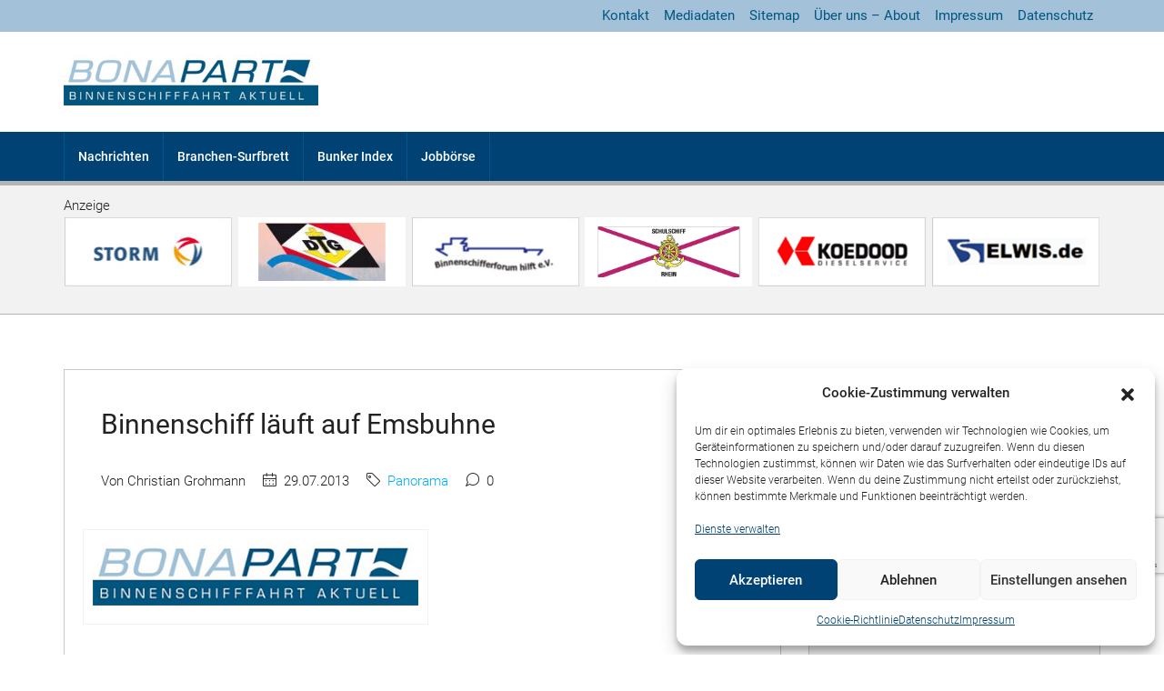

--- FILE ---
content_type: text/html; charset=utf-8
request_url: https://www.google.com/recaptcha/api2/anchor?ar=1&k=6LfS5oIkAAAAAFhZ8rDXPBgNtX2EtMSVEFcpFNZ4&co=aHR0cHM6Ly93d3cuYm9uYXBhcnQuZGU6NDQz&hl=en&v=PoyoqOPhxBO7pBk68S4YbpHZ&size=invisible&anchor-ms=20000&execute-ms=30000&cb=4f2vctqhe4sp
body_size: 48663
content:
<!DOCTYPE HTML><html dir="ltr" lang="en"><head><meta http-equiv="Content-Type" content="text/html; charset=UTF-8">
<meta http-equiv="X-UA-Compatible" content="IE=edge">
<title>reCAPTCHA</title>
<style type="text/css">
/* cyrillic-ext */
@font-face {
  font-family: 'Roboto';
  font-style: normal;
  font-weight: 400;
  font-stretch: 100%;
  src: url(//fonts.gstatic.com/s/roboto/v48/KFO7CnqEu92Fr1ME7kSn66aGLdTylUAMa3GUBHMdazTgWw.woff2) format('woff2');
  unicode-range: U+0460-052F, U+1C80-1C8A, U+20B4, U+2DE0-2DFF, U+A640-A69F, U+FE2E-FE2F;
}
/* cyrillic */
@font-face {
  font-family: 'Roboto';
  font-style: normal;
  font-weight: 400;
  font-stretch: 100%;
  src: url(//fonts.gstatic.com/s/roboto/v48/KFO7CnqEu92Fr1ME7kSn66aGLdTylUAMa3iUBHMdazTgWw.woff2) format('woff2');
  unicode-range: U+0301, U+0400-045F, U+0490-0491, U+04B0-04B1, U+2116;
}
/* greek-ext */
@font-face {
  font-family: 'Roboto';
  font-style: normal;
  font-weight: 400;
  font-stretch: 100%;
  src: url(//fonts.gstatic.com/s/roboto/v48/KFO7CnqEu92Fr1ME7kSn66aGLdTylUAMa3CUBHMdazTgWw.woff2) format('woff2');
  unicode-range: U+1F00-1FFF;
}
/* greek */
@font-face {
  font-family: 'Roboto';
  font-style: normal;
  font-weight: 400;
  font-stretch: 100%;
  src: url(//fonts.gstatic.com/s/roboto/v48/KFO7CnqEu92Fr1ME7kSn66aGLdTylUAMa3-UBHMdazTgWw.woff2) format('woff2');
  unicode-range: U+0370-0377, U+037A-037F, U+0384-038A, U+038C, U+038E-03A1, U+03A3-03FF;
}
/* math */
@font-face {
  font-family: 'Roboto';
  font-style: normal;
  font-weight: 400;
  font-stretch: 100%;
  src: url(//fonts.gstatic.com/s/roboto/v48/KFO7CnqEu92Fr1ME7kSn66aGLdTylUAMawCUBHMdazTgWw.woff2) format('woff2');
  unicode-range: U+0302-0303, U+0305, U+0307-0308, U+0310, U+0312, U+0315, U+031A, U+0326-0327, U+032C, U+032F-0330, U+0332-0333, U+0338, U+033A, U+0346, U+034D, U+0391-03A1, U+03A3-03A9, U+03B1-03C9, U+03D1, U+03D5-03D6, U+03F0-03F1, U+03F4-03F5, U+2016-2017, U+2034-2038, U+203C, U+2040, U+2043, U+2047, U+2050, U+2057, U+205F, U+2070-2071, U+2074-208E, U+2090-209C, U+20D0-20DC, U+20E1, U+20E5-20EF, U+2100-2112, U+2114-2115, U+2117-2121, U+2123-214F, U+2190, U+2192, U+2194-21AE, U+21B0-21E5, U+21F1-21F2, U+21F4-2211, U+2213-2214, U+2216-22FF, U+2308-230B, U+2310, U+2319, U+231C-2321, U+2336-237A, U+237C, U+2395, U+239B-23B7, U+23D0, U+23DC-23E1, U+2474-2475, U+25AF, U+25B3, U+25B7, U+25BD, U+25C1, U+25CA, U+25CC, U+25FB, U+266D-266F, U+27C0-27FF, U+2900-2AFF, U+2B0E-2B11, U+2B30-2B4C, U+2BFE, U+3030, U+FF5B, U+FF5D, U+1D400-1D7FF, U+1EE00-1EEFF;
}
/* symbols */
@font-face {
  font-family: 'Roboto';
  font-style: normal;
  font-weight: 400;
  font-stretch: 100%;
  src: url(//fonts.gstatic.com/s/roboto/v48/KFO7CnqEu92Fr1ME7kSn66aGLdTylUAMaxKUBHMdazTgWw.woff2) format('woff2');
  unicode-range: U+0001-000C, U+000E-001F, U+007F-009F, U+20DD-20E0, U+20E2-20E4, U+2150-218F, U+2190, U+2192, U+2194-2199, U+21AF, U+21E6-21F0, U+21F3, U+2218-2219, U+2299, U+22C4-22C6, U+2300-243F, U+2440-244A, U+2460-24FF, U+25A0-27BF, U+2800-28FF, U+2921-2922, U+2981, U+29BF, U+29EB, U+2B00-2BFF, U+4DC0-4DFF, U+FFF9-FFFB, U+10140-1018E, U+10190-1019C, U+101A0, U+101D0-101FD, U+102E0-102FB, U+10E60-10E7E, U+1D2C0-1D2D3, U+1D2E0-1D37F, U+1F000-1F0FF, U+1F100-1F1AD, U+1F1E6-1F1FF, U+1F30D-1F30F, U+1F315, U+1F31C, U+1F31E, U+1F320-1F32C, U+1F336, U+1F378, U+1F37D, U+1F382, U+1F393-1F39F, U+1F3A7-1F3A8, U+1F3AC-1F3AF, U+1F3C2, U+1F3C4-1F3C6, U+1F3CA-1F3CE, U+1F3D4-1F3E0, U+1F3ED, U+1F3F1-1F3F3, U+1F3F5-1F3F7, U+1F408, U+1F415, U+1F41F, U+1F426, U+1F43F, U+1F441-1F442, U+1F444, U+1F446-1F449, U+1F44C-1F44E, U+1F453, U+1F46A, U+1F47D, U+1F4A3, U+1F4B0, U+1F4B3, U+1F4B9, U+1F4BB, U+1F4BF, U+1F4C8-1F4CB, U+1F4D6, U+1F4DA, U+1F4DF, U+1F4E3-1F4E6, U+1F4EA-1F4ED, U+1F4F7, U+1F4F9-1F4FB, U+1F4FD-1F4FE, U+1F503, U+1F507-1F50B, U+1F50D, U+1F512-1F513, U+1F53E-1F54A, U+1F54F-1F5FA, U+1F610, U+1F650-1F67F, U+1F687, U+1F68D, U+1F691, U+1F694, U+1F698, U+1F6AD, U+1F6B2, U+1F6B9-1F6BA, U+1F6BC, U+1F6C6-1F6CF, U+1F6D3-1F6D7, U+1F6E0-1F6EA, U+1F6F0-1F6F3, U+1F6F7-1F6FC, U+1F700-1F7FF, U+1F800-1F80B, U+1F810-1F847, U+1F850-1F859, U+1F860-1F887, U+1F890-1F8AD, U+1F8B0-1F8BB, U+1F8C0-1F8C1, U+1F900-1F90B, U+1F93B, U+1F946, U+1F984, U+1F996, U+1F9E9, U+1FA00-1FA6F, U+1FA70-1FA7C, U+1FA80-1FA89, U+1FA8F-1FAC6, U+1FACE-1FADC, U+1FADF-1FAE9, U+1FAF0-1FAF8, U+1FB00-1FBFF;
}
/* vietnamese */
@font-face {
  font-family: 'Roboto';
  font-style: normal;
  font-weight: 400;
  font-stretch: 100%;
  src: url(//fonts.gstatic.com/s/roboto/v48/KFO7CnqEu92Fr1ME7kSn66aGLdTylUAMa3OUBHMdazTgWw.woff2) format('woff2');
  unicode-range: U+0102-0103, U+0110-0111, U+0128-0129, U+0168-0169, U+01A0-01A1, U+01AF-01B0, U+0300-0301, U+0303-0304, U+0308-0309, U+0323, U+0329, U+1EA0-1EF9, U+20AB;
}
/* latin-ext */
@font-face {
  font-family: 'Roboto';
  font-style: normal;
  font-weight: 400;
  font-stretch: 100%;
  src: url(//fonts.gstatic.com/s/roboto/v48/KFO7CnqEu92Fr1ME7kSn66aGLdTylUAMa3KUBHMdazTgWw.woff2) format('woff2');
  unicode-range: U+0100-02BA, U+02BD-02C5, U+02C7-02CC, U+02CE-02D7, U+02DD-02FF, U+0304, U+0308, U+0329, U+1D00-1DBF, U+1E00-1E9F, U+1EF2-1EFF, U+2020, U+20A0-20AB, U+20AD-20C0, U+2113, U+2C60-2C7F, U+A720-A7FF;
}
/* latin */
@font-face {
  font-family: 'Roboto';
  font-style: normal;
  font-weight: 400;
  font-stretch: 100%;
  src: url(//fonts.gstatic.com/s/roboto/v48/KFO7CnqEu92Fr1ME7kSn66aGLdTylUAMa3yUBHMdazQ.woff2) format('woff2');
  unicode-range: U+0000-00FF, U+0131, U+0152-0153, U+02BB-02BC, U+02C6, U+02DA, U+02DC, U+0304, U+0308, U+0329, U+2000-206F, U+20AC, U+2122, U+2191, U+2193, U+2212, U+2215, U+FEFF, U+FFFD;
}
/* cyrillic-ext */
@font-face {
  font-family: 'Roboto';
  font-style: normal;
  font-weight: 500;
  font-stretch: 100%;
  src: url(//fonts.gstatic.com/s/roboto/v48/KFO7CnqEu92Fr1ME7kSn66aGLdTylUAMa3GUBHMdazTgWw.woff2) format('woff2');
  unicode-range: U+0460-052F, U+1C80-1C8A, U+20B4, U+2DE0-2DFF, U+A640-A69F, U+FE2E-FE2F;
}
/* cyrillic */
@font-face {
  font-family: 'Roboto';
  font-style: normal;
  font-weight: 500;
  font-stretch: 100%;
  src: url(//fonts.gstatic.com/s/roboto/v48/KFO7CnqEu92Fr1ME7kSn66aGLdTylUAMa3iUBHMdazTgWw.woff2) format('woff2');
  unicode-range: U+0301, U+0400-045F, U+0490-0491, U+04B0-04B1, U+2116;
}
/* greek-ext */
@font-face {
  font-family: 'Roboto';
  font-style: normal;
  font-weight: 500;
  font-stretch: 100%;
  src: url(//fonts.gstatic.com/s/roboto/v48/KFO7CnqEu92Fr1ME7kSn66aGLdTylUAMa3CUBHMdazTgWw.woff2) format('woff2');
  unicode-range: U+1F00-1FFF;
}
/* greek */
@font-face {
  font-family: 'Roboto';
  font-style: normal;
  font-weight: 500;
  font-stretch: 100%;
  src: url(//fonts.gstatic.com/s/roboto/v48/KFO7CnqEu92Fr1ME7kSn66aGLdTylUAMa3-UBHMdazTgWw.woff2) format('woff2');
  unicode-range: U+0370-0377, U+037A-037F, U+0384-038A, U+038C, U+038E-03A1, U+03A3-03FF;
}
/* math */
@font-face {
  font-family: 'Roboto';
  font-style: normal;
  font-weight: 500;
  font-stretch: 100%;
  src: url(//fonts.gstatic.com/s/roboto/v48/KFO7CnqEu92Fr1ME7kSn66aGLdTylUAMawCUBHMdazTgWw.woff2) format('woff2');
  unicode-range: U+0302-0303, U+0305, U+0307-0308, U+0310, U+0312, U+0315, U+031A, U+0326-0327, U+032C, U+032F-0330, U+0332-0333, U+0338, U+033A, U+0346, U+034D, U+0391-03A1, U+03A3-03A9, U+03B1-03C9, U+03D1, U+03D5-03D6, U+03F0-03F1, U+03F4-03F5, U+2016-2017, U+2034-2038, U+203C, U+2040, U+2043, U+2047, U+2050, U+2057, U+205F, U+2070-2071, U+2074-208E, U+2090-209C, U+20D0-20DC, U+20E1, U+20E5-20EF, U+2100-2112, U+2114-2115, U+2117-2121, U+2123-214F, U+2190, U+2192, U+2194-21AE, U+21B0-21E5, U+21F1-21F2, U+21F4-2211, U+2213-2214, U+2216-22FF, U+2308-230B, U+2310, U+2319, U+231C-2321, U+2336-237A, U+237C, U+2395, U+239B-23B7, U+23D0, U+23DC-23E1, U+2474-2475, U+25AF, U+25B3, U+25B7, U+25BD, U+25C1, U+25CA, U+25CC, U+25FB, U+266D-266F, U+27C0-27FF, U+2900-2AFF, U+2B0E-2B11, U+2B30-2B4C, U+2BFE, U+3030, U+FF5B, U+FF5D, U+1D400-1D7FF, U+1EE00-1EEFF;
}
/* symbols */
@font-face {
  font-family: 'Roboto';
  font-style: normal;
  font-weight: 500;
  font-stretch: 100%;
  src: url(//fonts.gstatic.com/s/roboto/v48/KFO7CnqEu92Fr1ME7kSn66aGLdTylUAMaxKUBHMdazTgWw.woff2) format('woff2');
  unicode-range: U+0001-000C, U+000E-001F, U+007F-009F, U+20DD-20E0, U+20E2-20E4, U+2150-218F, U+2190, U+2192, U+2194-2199, U+21AF, U+21E6-21F0, U+21F3, U+2218-2219, U+2299, U+22C4-22C6, U+2300-243F, U+2440-244A, U+2460-24FF, U+25A0-27BF, U+2800-28FF, U+2921-2922, U+2981, U+29BF, U+29EB, U+2B00-2BFF, U+4DC0-4DFF, U+FFF9-FFFB, U+10140-1018E, U+10190-1019C, U+101A0, U+101D0-101FD, U+102E0-102FB, U+10E60-10E7E, U+1D2C0-1D2D3, U+1D2E0-1D37F, U+1F000-1F0FF, U+1F100-1F1AD, U+1F1E6-1F1FF, U+1F30D-1F30F, U+1F315, U+1F31C, U+1F31E, U+1F320-1F32C, U+1F336, U+1F378, U+1F37D, U+1F382, U+1F393-1F39F, U+1F3A7-1F3A8, U+1F3AC-1F3AF, U+1F3C2, U+1F3C4-1F3C6, U+1F3CA-1F3CE, U+1F3D4-1F3E0, U+1F3ED, U+1F3F1-1F3F3, U+1F3F5-1F3F7, U+1F408, U+1F415, U+1F41F, U+1F426, U+1F43F, U+1F441-1F442, U+1F444, U+1F446-1F449, U+1F44C-1F44E, U+1F453, U+1F46A, U+1F47D, U+1F4A3, U+1F4B0, U+1F4B3, U+1F4B9, U+1F4BB, U+1F4BF, U+1F4C8-1F4CB, U+1F4D6, U+1F4DA, U+1F4DF, U+1F4E3-1F4E6, U+1F4EA-1F4ED, U+1F4F7, U+1F4F9-1F4FB, U+1F4FD-1F4FE, U+1F503, U+1F507-1F50B, U+1F50D, U+1F512-1F513, U+1F53E-1F54A, U+1F54F-1F5FA, U+1F610, U+1F650-1F67F, U+1F687, U+1F68D, U+1F691, U+1F694, U+1F698, U+1F6AD, U+1F6B2, U+1F6B9-1F6BA, U+1F6BC, U+1F6C6-1F6CF, U+1F6D3-1F6D7, U+1F6E0-1F6EA, U+1F6F0-1F6F3, U+1F6F7-1F6FC, U+1F700-1F7FF, U+1F800-1F80B, U+1F810-1F847, U+1F850-1F859, U+1F860-1F887, U+1F890-1F8AD, U+1F8B0-1F8BB, U+1F8C0-1F8C1, U+1F900-1F90B, U+1F93B, U+1F946, U+1F984, U+1F996, U+1F9E9, U+1FA00-1FA6F, U+1FA70-1FA7C, U+1FA80-1FA89, U+1FA8F-1FAC6, U+1FACE-1FADC, U+1FADF-1FAE9, U+1FAF0-1FAF8, U+1FB00-1FBFF;
}
/* vietnamese */
@font-face {
  font-family: 'Roboto';
  font-style: normal;
  font-weight: 500;
  font-stretch: 100%;
  src: url(//fonts.gstatic.com/s/roboto/v48/KFO7CnqEu92Fr1ME7kSn66aGLdTylUAMa3OUBHMdazTgWw.woff2) format('woff2');
  unicode-range: U+0102-0103, U+0110-0111, U+0128-0129, U+0168-0169, U+01A0-01A1, U+01AF-01B0, U+0300-0301, U+0303-0304, U+0308-0309, U+0323, U+0329, U+1EA0-1EF9, U+20AB;
}
/* latin-ext */
@font-face {
  font-family: 'Roboto';
  font-style: normal;
  font-weight: 500;
  font-stretch: 100%;
  src: url(//fonts.gstatic.com/s/roboto/v48/KFO7CnqEu92Fr1ME7kSn66aGLdTylUAMa3KUBHMdazTgWw.woff2) format('woff2');
  unicode-range: U+0100-02BA, U+02BD-02C5, U+02C7-02CC, U+02CE-02D7, U+02DD-02FF, U+0304, U+0308, U+0329, U+1D00-1DBF, U+1E00-1E9F, U+1EF2-1EFF, U+2020, U+20A0-20AB, U+20AD-20C0, U+2113, U+2C60-2C7F, U+A720-A7FF;
}
/* latin */
@font-face {
  font-family: 'Roboto';
  font-style: normal;
  font-weight: 500;
  font-stretch: 100%;
  src: url(//fonts.gstatic.com/s/roboto/v48/KFO7CnqEu92Fr1ME7kSn66aGLdTylUAMa3yUBHMdazQ.woff2) format('woff2');
  unicode-range: U+0000-00FF, U+0131, U+0152-0153, U+02BB-02BC, U+02C6, U+02DA, U+02DC, U+0304, U+0308, U+0329, U+2000-206F, U+20AC, U+2122, U+2191, U+2193, U+2212, U+2215, U+FEFF, U+FFFD;
}
/* cyrillic-ext */
@font-face {
  font-family: 'Roboto';
  font-style: normal;
  font-weight: 900;
  font-stretch: 100%;
  src: url(//fonts.gstatic.com/s/roboto/v48/KFO7CnqEu92Fr1ME7kSn66aGLdTylUAMa3GUBHMdazTgWw.woff2) format('woff2');
  unicode-range: U+0460-052F, U+1C80-1C8A, U+20B4, U+2DE0-2DFF, U+A640-A69F, U+FE2E-FE2F;
}
/* cyrillic */
@font-face {
  font-family: 'Roboto';
  font-style: normal;
  font-weight: 900;
  font-stretch: 100%;
  src: url(//fonts.gstatic.com/s/roboto/v48/KFO7CnqEu92Fr1ME7kSn66aGLdTylUAMa3iUBHMdazTgWw.woff2) format('woff2');
  unicode-range: U+0301, U+0400-045F, U+0490-0491, U+04B0-04B1, U+2116;
}
/* greek-ext */
@font-face {
  font-family: 'Roboto';
  font-style: normal;
  font-weight: 900;
  font-stretch: 100%;
  src: url(//fonts.gstatic.com/s/roboto/v48/KFO7CnqEu92Fr1ME7kSn66aGLdTylUAMa3CUBHMdazTgWw.woff2) format('woff2');
  unicode-range: U+1F00-1FFF;
}
/* greek */
@font-face {
  font-family: 'Roboto';
  font-style: normal;
  font-weight: 900;
  font-stretch: 100%;
  src: url(//fonts.gstatic.com/s/roboto/v48/KFO7CnqEu92Fr1ME7kSn66aGLdTylUAMa3-UBHMdazTgWw.woff2) format('woff2');
  unicode-range: U+0370-0377, U+037A-037F, U+0384-038A, U+038C, U+038E-03A1, U+03A3-03FF;
}
/* math */
@font-face {
  font-family: 'Roboto';
  font-style: normal;
  font-weight: 900;
  font-stretch: 100%;
  src: url(//fonts.gstatic.com/s/roboto/v48/KFO7CnqEu92Fr1ME7kSn66aGLdTylUAMawCUBHMdazTgWw.woff2) format('woff2');
  unicode-range: U+0302-0303, U+0305, U+0307-0308, U+0310, U+0312, U+0315, U+031A, U+0326-0327, U+032C, U+032F-0330, U+0332-0333, U+0338, U+033A, U+0346, U+034D, U+0391-03A1, U+03A3-03A9, U+03B1-03C9, U+03D1, U+03D5-03D6, U+03F0-03F1, U+03F4-03F5, U+2016-2017, U+2034-2038, U+203C, U+2040, U+2043, U+2047, U+2050, U+2057, U+205F, U+2070-2071, U+2074-208E, U+2090-209C, U+20D0-20DC, U+20E1, U+20E5-20EF, U+2100-2112, U+2114-2115, U+2117-2121, U+2123-214F, U+2190, U+2192, U+2194-21AE, U+21B0-21E5, U+21F1-21F2, U+21F4-2211, U+2213-2214, U+2216-22FF, U+2308-230B, U+2310, U+2319, U+231C-2321, U+2336-237A, U+237C, U+2395, U+239B-23B7, U+23D0, U+23DC-23E1, U+2474-2475, U+25AF, U+25B3, U+25B7, U+25BD, U+25C1, U+25CA, U+25CC, U+25FB, U+266D-266F, U+27C0-27FF, U+2900-2AFF, U+2B0E-2B11, U+2B30-2B4C, U+2BFE, U+3030, U+FF5B, U+FF5D, U+1D400-1D7FF, U+1EE00-1EEFF;
}
/* symbols */
@font-face {
  font-family: 'Roboto';
  font-style: normal;
  font-weight: 900;
  font-stretch: 100%;
  src: url(//fonts.gstatic.com/s/roboto/v48/KFO7CnqEu92Fr1ME7kSn66aGLdTylUAMaxKUBHMdazTgWw.woff2) format('woff2');
  unicode-range: U+0001-000C, U+000E-001F, U+007F-009F, U+20DD-20E0, U+20E2-20E4, U+2150-218F, U+2190, U+2192, U+2194-2199, U+21AF, U+21E6-21F0, U+21F3, U+2218-2219, U+2299, U+22C4-22C6, U+2300-243F, U+2440-244A, U+2460-24FF, U+25A0-27BF, U+2800-28FF, U+2921-2922, U+2981, U+29BF, U+29EB, U+2B00-2BFF, U+4DC0-4DFF, U+FFF9-FFFB, U+10140-1018E, U+10190-1019C, U+101A0, U+101D0-101FD, U+102E0-102FB, U+10E60-10E7E, U+1D2C0-1D2D3, U+1D2E0-1D37F, U+1F000-1F0FF, U+1F100-1F1AD, U+1F1E6-1F1FF, U+1F30D-1F30F, U+1F315, U+1F31C, U+1F31E, U+1F320-1F32C, U+1F336, U+1F378, U+1F37D, U+1F382, U+1F393-1F39F, U+1F3A7-1F3A8, U+1F3AC-1F3AF, U+1F3C2, U+1F3C4-1F3C6, U+1F3CA-1F3CE, U+1F3D4-1F3E0, U+1F3ED, U+1F3F1-1F3F3, U+1F3F5-1F3F7, U+1F408, U+1F415, U+1F41F, U+1F426, U+1F43F, U+1F441-1F442, U+1F444, U+1F446-1F449, U+1F44C-1F44E, U+1F453, U+1F46A, U+1F47D, U+1F4A3, U+1F4B0, U+1F4B3, U+1F4B9, U+1F4BB, U+1F4BF, U+1F4C8-1F4CB, U+1F4D6, U+1F4DA, U+1F4DF, U+1F4E3-1F4E6, U+1F4EA-1F4ED, U+1F4F7, U+1F4F9-1F4FB, U+1F4FD-1F4FE, U+1F503, U+1F507-1F50B, U+1F50D, U+1F512-1F513, U+1F53E-1F54A, U+1F54F-1F5FA, U+1F610, U+1F650-1F67F, U+1F687, U+1F68D, U+1F691, U+1F694, U+1F698, U+1F6AD, U+1F6B2, U+1F6B9-1F6BA, U+1F6BC, U+1F6C6-1F6CF, U+1F6D3-1F6D7, U+1F6E0-1F6EA, U+1F6F0-1F6F3, U+1F6F7-1F6FC, U+1F700-1F7FF, U+1F800-1F80B, U+1F810-1F847, U+1F850-1F859, U+1F860-1F887, U+1F890-1F8AD, U+1F8B0-1F8BB, U+1F8C0-1F8C1, U+1F900-1F90B, U+1F93B, U+1F946, U+1F984, U+1F996, U+1F9E9, U+1FA00-1FA6F, U+1FA70-1FA7C, U+1FA80-1FA89, U+1FA8F-1FAC6, U+1FACE-1FADC, U+1FADF-1FAE9, U+1FAF0-1FAF8, U+1FB00-1FBFF;
}
/* vietnamese */
@font-face {
  font-family: 'Roboto';
  font-style: normal;
  font-weight: 900;
  font-stretch: 100%;
  src: url(//fonts.gstatic.com/s/roboto/v48/KFO7CnqEu92Fr1ME7kSn66aGLdTylUAMa3OUBHMdazTgWw.woff2) format('woff2');
  unicode-range: U+0102-0103, U+0110-0111, U+0128-0129, U+0168-0169, U+01A0-01A1, U+01AF-01B0, U+0300-0301, U+0303-0304, U+0308-0309, U+0323, U+0329, U+1EA0-1EF9, U+20AB;
}
/* latin-ext */
@font-face {
  font-family: 'Roboto';
  font-style: normal;
  font-weight: 900;
  font-stretch: 100%;
  src: url(//fonts.gstatic.com/s/roboto/v48/KFO7CnqEu92Fr1ME7kSn66aGLdTylUAMa3KUBHMdazTgWw.woff2) format('woff2');
  unicode-range: U+0100-02BA, U+02BD-02C5, U+02C7-02CC, U+02CE-02D7, U+02DD-02FF, U+0304, U+0308, U+0329, U+1D00-1DBF, U+1E00-1E9F, U+1EF2-1EFF, U+2020, U+20A0-20AB, U+20AD-20C0, U+2113, U+2C60-2C7F, U+A720-A7FF;
}
/* latin */
@font-face {
  font-family: 'Roboto';
  font-style: normal;
  font-weight: 900;
  font-stretch: 100%;
  src: url(//fonts.gstatic.com/s/roboto/v48/KFO7CnqEu92Fr1ME7kSn66aGLdTylUAMa3yUBHMdazQ.woff2) format('woff2');
  unicode-range: U+0000-00FF, U+0131, U+0152-0153, U+02BB-02BC, U+02C6, U+02DA, U+02DC, U+0304, U+0308, U+0329, U+2000-206F, U+20AC, U+2122, U+2191, U+2193, U+2212, U+2215, U+FEFF, U+FFFD;
}

</style>
<link rel="stylesheet" type="text/css" href="https://www.gstatic.com/recaptcha/releases/PoyoqOPhxBO7pBk68S4YbpHZ/styles__ltr.css">
<script nonce="PTSe71hSck9qnFGbRrwXfw" type="text/javascript">window['__recaptcha_api'] = 'https://www.google.com/recaptcha/api2/';</script>
<script type="text/javascript" src="https://www.gstatic.com/recaptcha/releases/PoyoqOPhxBO7pBk68S4YbpHZ/recaptcha__en.js" nonce="PTSe71hSck9qnFGbRrwXfw">
      
    </script></head>
<body><div id="rc-anchor-alert" class="rc-anchor-alert"></div>
<input type="hidden" id="recaptcha-token" value="[base64]">
<script type="text/javascript" nonce="PTSe71hSck9qnFGbRrwXfw">
      recaptcha.anchor.Main.init("[\x22ainput\x22,[\x22bgdata\x22,\x22\x22,\[base64]/[base64]/[base64]/[base64]/cjw8ejpyPj4+eil9Y2F0Y2gobCl7dGhyb3cgbDt9fSxIPWZ1bmN0aW9uKHcsdCx6KXtpZih3PT0xOTR8fHc9PTIwOCl0LnZbd10/dC52W3ddLmNvbmNhdCh6KTp0LnZbd109b2Yoeix0KTtlbHNle2lmKHQuYkImJnchPTMxNylyZXR1cm47dz09NjZ8fHc9PTEyMnx8dz09NDcwfHx3PT00NHx8dz09NDE2fHx3PT0zOTd8fHc9PTQyMXx8dz09Njh8fHc9PTcwfHx3PT0xODQ/[base64]/[base64]/[base64]/bmV3IGRbVl0oSlswXSk6cD09Mj9uZXcgZFtWXShKWzBdLEpbMV0pOnA9PTM/bmV3IGRbVl0oSlswXSxKWzFdLEpbMl0pOnA9PTQ/[base64]/[base64]/[base64]/[base64]\x22,\[base64]\\u003d\\u003d\x22,\x22wrzCk8KwwpjDuRtKw68cw7fCg8K2wrImcMO/w4rCqivCnUzDpMKsw6VQXMKXwqgDw7bDksKUwp7CpBTCsgctNcOQwpdBSMKINcKVVjtVVmxzw4XDq8K0QW4mS8OvwoElw4oww7EWJj5Bfi0AKMKedMOHwpDDgsKdwp/CuU/DpcOXE8KnH8KxPMKHw5LDicKfw6zCoT7CpyA7NV1ESl/[base64]/Cp1jDuHLDjsOKwrTCjjbDmxLCk8ONC8K6BcKQwpjCp8OrFcKOasOTw5vCgyPCvVfCgVcFw6DCjcOgFTBFwqLDgw5tw68Bw4Fywql/NW8/wpMgw51nax5WeXjDgnTDi8OEZidlwoEFXAfCjVomVMKUM8O2w7rCqhbCoMK8wpTCu8OjcsOGbiXCkgpbw63DjHXDg8OEw48bwrHDpcKzBxTDrxoSwozDsS5FRA3DosOXwr0cw43DvxpeLMK8w452wrvDssKYw7vDu1kyw5fCo8KbwphrwrRUEsO6w7/CmMK0IsOdMsKYwr7CrcKCw6NHw5TCsMKtw498XMKcecOxJMO9w6rCj0jCpcOPJBzDqE/CunIrwpzCnMKaN8OnwoUbwrwqMlcowo4VLMKcw5AdMGk3wpERwoPDk0jCs8KBCmwXw7PCtzpKHcOwwq/DlMOKwqTCtELDrsKBTAhFwqnDnU1HIsO6wrp6wpXCs8ODw5l8w4dWwp3CsURzRivCmcOmEBZEw5PCtMKuLyF+wq7CvE7CpB4OAQDCr3wEOQrCrVDCrCdeO23CjsOsw5HCnwrCqEskG8O2w5YqFcOUwoYGw4PCkMOSDBFTwpjCrV/[base64]/w6A5TFbCtMK/YlIsw4TDnHxfSMO/f1HDhjDDkHcjFMOXISLDk8OIwobCknwRwpPDjy9iI8OBG109UHvCmsKywrZARyzDnMO6wpjChcKrw4YhwpXDq8Okw6DDjXPDpsKxw67DiQrCusKrw6HDgMOeAknDlsKyCcOKwrEYWMK+PcO/[base64]/DscOsQcOvwr/CrjxaCB3DocOmwrnCilnDo18Ow6F9JUPCq8OpwqsRbMOaF8K/Lndpw4nDoQcYw6x1VE/Dv8O6GGZmwr19w5fCusOBwpYIwpLCosKAccKUw7A+WVdZPwN4VsKGBcOnwow1wpQHw4pAOMOhaQNiJhA0w6LDnBjDnMO7OCQmT0M+woDCuQcZOkZPPT/DkXTDl3AJIXRRw7XDlUrDvjlRZFosfAUrFsKRwowrWSPCvcKrw6sPwqAVfMOvF8KyCDYNGsO6wqBtwoh2w7DCucOMBMOkBX/DhcOdKsK6wrPCgyFTw77Dn13CvhHCncOTw6PDtcOnw5ggw6VsA1IRwocOJw5jwqTCp8OSA8KUw4zCtMKhw4ANGcKLETJGwrswJMKAw6o+w5NiQMK6w7FAw7UHwp7CtsO9BRjDhzLCqMOMwrzCuHRmIMOcw7XCry4ZMyvDqm8zwrM0KMO/wrpXB2nCnsKrUh5vw6FfUsOMw7DDpcKXA8O0YMKrw73DpMO/[base64]/G8KuDgHDkTbCoSfCgMKhcMK/w7XDksOUa3nCnMK2w58tKcK9w53DsnHCkMKSGV3DuUvCri3DmmHDtcOAw55tw4TCiRzConQfwp8qw557C8KJVMORw5hKwopIwpPCqlXDnk8bw4nDqA/CrH7DqiUMw4/DucKQw6x5fifDhzzCicOsw74nw7vDkcKdwqrCmW7CnMOmwpPDhMOUw5oNJhDCj3HDjj0qO2rDmW81w74tw43CqVzCmWjCosKYwrbCjRooworCg8K4wr0vZMOYwpd2HWXDsmYqbsK9w74vw7/ChMOGwojDj8OAHQXCm8KWwrLCrjjDhsKvFMKUw67CrMKswqXCtg4RM8KWflJfw4RmwpxdwqAHwqVuw5vDkGQOI8OFwoBZw7BnAUImwrrDoB3Dg8KgwrPCuj/DssOSw6XDt8O0Xl9VNGhVL1crNsOYwoPDvMK8wq9yBlJTH8KgwrI0c1HDi39/[base64]/[base64]/BjkGeMK2wqrCvi/DtcKUwrPCiXMNJyZsGih9wqZQwpnDmCp/w5XDv07Cm3rDp8OBNMObJ8KLwqxpcCHDncK3NwvDu8OSwrzDuijDg2c3woXCpBAowpbCuBnDmsOQw7VLwo/Cj8Oww5ZewpEowodUw7Q7F8KcMsO0AkjDh8KAO34kX8O4wpUJw4fCkzzCgyNKw6HCvMOnw6Y6C8K/LibDqsOdCcKBQj7ChAfDiMKFX31lJhTCgsOSe2XDgcO4wo7DsVHCtgvDscOAwr5AN2IVNsKdLFl+w4h7w5lTWMOPw7dCUCXDm8Kaw4HCqsKFV8Odwq93cirCrmrCm8KhasOyw53DncKnw6DCs8OjwrDDrW9lwpIgImLCmkZPenPDiDnCsMKhw4/DqmwTwoZzw5Maw4VNSMKJFMO8HT7Dq8KLw6xlOW93TMO4AjILasKJwqZha8O7JMOYV8KZfh/ChEJiKsKJw4d/wo3DssKWwqnDn8OJZTAwwrRpYcOqw7/[base64]/[base64]/CtSZ0wrcywp3CvWjDrsO8d8KEw73CgwBzwpnDiHxYd8KtbEgUw4l2w6NVw65lw600YMOJAMKMdsKTYMKxA8OCw7rCq2jCvlDCoMK/wqvDn8KSb1zDghgSwrTCm8KJwrzClcK0TyNswrsFwofDhy9+MsORw5XDlUw/wpIPwrQsbMKXw7jDinpLRUtwbsKAGcOIw7cLFMO/BUbDqsKPZcOIM8KZw6o/SMOGPcKmw4hwFkHCq37CggR+w6w/aQ/Dj8OkYMKgw5tqdMOBUcOlFGLCu8KSesKVw5jDmMKTNHgXwrNpwofDoDRvwpPDuBB9wo/Cm8K2IWNyLx87SsKxPDnCkRJJRwhSNxDDijbDrsOfQl8Bw4U3RcOlPcOPRMOXwrwywprDrFJzBijCgg5jazNlw5Z1T3HDjMO0LmTCl1xJwoopcyISw6XDl8Onw6zCt8Osw7dGw5jDiQZpw5/Dv8OWw6jDkMOxYwFFOMOEQTvCg8KXS8ORHBHCvD82w6XCn8OQw73DicKTw5Q2csOaByzDpcO2w5Edw6vDtgrDjcOATcObKsOCQcKUREVVw7J1BcObD3TDlcOEdjvCvn/CmSM/XsKBw5cPwp5jwql9w79ZwqE2w7JfKFIIwqZ/wrBBFUrDu8OZBsKiKsObNMKtQMOPemHDszB4w7AXcQXCtcK8KmEkecKicR7Cg8O4TsOGwpnDjsKkeg3Dp8OwBBbDnsKEwrHCh8K1w7QaQMOFwpglPAHDmgfCrl/Ch8OUQsKrOMO/VGJiwo3CiiNywr3CqAF1fsOpw4ouIlkqworDsMO7BcOwC0sQV1fDj8Kpw5pPw6XDhHXCjV/[base64]/CnRZ3STJAZcOxw5t4aMKMcMOYUcKVwppba8Klwq1tBcKCSMOcIkgUwpDCqcKXVMOlSDk0aMOVTMOXwqzCvB0EZARGw4hbwq7CtcK8wpQ+KsO3R8Ofw6gkwoPCoMO8w4gjc8OLY8OpOV7CmsK4w4oEw7hXDkZcPcKdwoYKwoUOw4M2ecKXwrsDwp9pbMO/[base64]/ChiDDjX/CosOPQ8K2wp3DqcKHKsKgwrHCjcOQwp8+w7Npd1PDvcKhSiJ8wqDCqMORwpvDhMKHwoNbwoXCj8OawrZWw4/Dq8ONwpPCtsKwQz08EXTDtMK/E8KKSy7DrAM2N1/Cmg5mw4XCkRbCj8OMwpoUwqgBfklkfsK8w70uAwRXwqvCpCkAw7/[base64]/Crg0hw5IDwpEyB8KHSlIKwoHDtMKVCVd4w5Axw4/DhB5Ew5PCngklcRfClQYfe8Opw7/DlFlGJcOZcUYFMsO7dCs/w4TCgcKZNSHDm8O0wqTDtiEOwobCpsOVw4AVwqLDt8O8O8OfNQZ+wo/CsxDDiFs/[base64]/NcO2wpfCtMOewoTDiVsjJCkgcW9LKMKGBsO8w6zDosO7wp9jwozDsm8/[base64]/w4XDiF9XFUDDkMOGwpotw4sowpbCg8K/wr9hfW0DLMKRecKwwr9kw5xmwosSRsKOwpxOwrF4woYKwrTDr8OyNsK9WQ5pwp/CrsKPGcOuexPCqcOqw4rDrcK1w6U7W8KBwqfCuy7DgMKvw57DmsOyWsOhwpfCq8ODD8KqwrLDisOucsOHw6lJE8Kxwo/CiMOLZ8KMD8O4LhXDhUNMw7h+w6XCiMK8OcKGwrTDvGhLw6fCpMKnwooQfxvCgsOcVcKcw7LCoVHCkwI+wocOwoQdw51PegPCkEFRw4XCt8OLbcK0IELCpcOywo0pw7rDjzplwoIlDDLDoy7ChTR8w5xCwronwp9qS3/ClMK4w6o/[base64]/FAPCvcOnwoLDg8O0w6zCr8OSwpkSw5zCksKxZ8OpecKCGxfCig3CiMKlRinCssOgwrbDgMOyP2YbEVoOw65Lwr9Sw5NKwpF2G2XDl3XCjzrCtlsBbcOfOSAwwq8qwoLDkjbCr8OAwqB8R8KcQTrDvyjClsKHU3fCg3zDqzYxRcOwYX4+TknDmMOHw6M1wq0/TMOIw7bCsFzDr8KBw6gswrnCsl7DpDktbA7CokgNdsOnK8OlB8KTL8K3CMOzUjnCp8Kue8Krw73DnsKAe8KrwqIyW1HCg0/[base64]/Dr8OlZ2cjw7lyVcOkwrPCr8K0wqITw4wmwp3Cv8K9R8OzIW1FKsOEwrpUw7PCv8K9EcO6wr3DthvDscKtUsO/EsO+w4Isw53CkCcnw5fDkMOUworDl1PCpMK6cMK0OjJCBw5IYUZ/wpZvW8KjfcOKw57CoMKcw4/[base64]/[base64]/ChDjDkcKGw4fCucObw5czwobCnxk4w5JwwoRIw6ExaTTCjcKawqk8wpEnHF8gw5s2FMOxw47DvSB8OcOhW8K/HsK6w4fDvcKsB8KgAsO9w47CuQ3DlFzCnRXDtsK0wrnCtcKCFGPDnGVlS8OrwqPCjHt4IlpKbUIXUcKhw5sOHSA8XxNpw54+wo8CwrVqCMKBw6MqFsOHwo84wr3Dg8O0AG5VPB7ClhpGw7zCksKLCGIOwol2LMOxw4HCokPDuyAJw50TPMO0GsKuAj/DvDnDtsK9wo3Dl8K1bAJkeFpBwog4w5Inw4/[base64]/CosOPPx3DjcKzL8KAW8K4RQ7CnH5ewpzDhRDCnUbCoAwfwqfCkMKrwpDDgHB6a8O0w4kLJio6woNmw4IrMMOow6Iywp4JMi14wrpbIMKww6LDhMORw4JzKsOOw4/Cl8OOwq0kEDrCpcKNYMKzVxvDjAk9wq/DlR/CswNcwpzDl8KTCcKNWXLCrMKFwrA2LcOjw5TDjSYEwqgZPMONE8Oaw77DnsKEG8KFwpMCGcOEIMOiMmxpwqvDsArDrmfDnTTCg2bCqSBjW0YrdHZfwqHDj8OrwrVCdMK/WcKzw6PDu3rDpsOUwognRMOiZnt1wpoGwpksaMOqGhVjw54CGsKbccOVah/Cqj12DsOXDWbCrzlhJ8O1ccK1wpBOH8O5eMO+SMOpwp0oTiASaH/CiFHClTnCn35xSX/DvsKowpHDk8O/[base64]/w5nCvicjYcK3W0TDqkPCjy3DjxjCrMKkw7c5XMKqZ8K7DMKrO8ODwqjCjMKJwo19w5djwp9lUHjDnWfDmcKQU8O9w4QPwqTDglDDkMOfNG4tH8OrO8KtPm/Cr8OaFQMALcOYwqdrF23DoGFKw5ceeMOtMlpwwprDoULDhsOiwoRzEMOOwrDCr3QCwp5jUMOmQQfCkEDDuH4Iax7Cu8OQw6DCji0IYn0yBMKVwrYFwr9Cw6HDhm0uKy/CgBvCssK+HSLDtsOPwrAvw7Ahw5MvwqFgBMKCTEJMcsOEwozCim4Qw4PDpcOrwqNAX8KRKsOnw7UWwoXCoDTCnMOow7/CscODwrdZw6nDrcKlcyBDwo/CrMKdw5gpZ8OSUiwGw4o4dFvDgMOTw5dSXcOhf3lQw6bCkFZjZUhLB8ORwrHDjmBFw4sDVsKfAsKmwrzDrUPCtC7CusO9esOdSXPCm8OuwrTCvlE/w5EOw4ETdcKzwp9vCTXCl1l/XwNWE8OYwpXCu3pIeGpMwojDr8KPDsOSw4TDsybDnxvCgcOiwrcqVh1iw6sXNMKhAMOdw5HDrgI3fcK6wqBJd8OVwo7DoBXDjlbCi0ZbUsOzw4NpwrJZwrpkLXLCnMOVfGgELsKZXEApw74rElDCk8KVw6wvdcOow4Miwr/[base64]/[base64]/Co3DDrnjDgsOaLcK4w63DrirDn8KQQBnDlBtrw6o2R8KkwpDDmcOsJcOjwozCi8KROn3CvUfCkTLCum7CsioCw5kkacOIXMKow6QofMOzwp3CjcK5w6o3JVDDtsO1M2BjK8O8S8OtCyXCqk/[base64]/CpMKdGDPDv8OLZMKabhfCgMKww4jDtsKKBMOBwoRaEQgbwrDDl8ODRkvCosObw4bDicOYwp0TCcKgTWgML2laDMOodMK2dcO2aDvCjT/DrMOiw75ocXrDkMOdworCpCFXc8Kew6RYw4MWw6s1wrHCgSY+eSHDjGTDhcOdZ8Oew5lwwpTDisOfwr7DtsOVJVNkGXHDpH4FwqLDuAkIB8O6B8KFw6jDgcOZwpPDl8KbwpEbUMODwpvDpMK9csK/w4AGVcO5w4jCicOVdMK3HgvCizPDo8O1w65mUFwiW8Kjw5vDv8K/wp5Uw5x9wqQ1wqpRwoARw419BcK8IGk/wqvCncKcwrfCpsK9SB0swrXCtMOaw6R/fQ/[base64]/[base64]/Dkz7DrkLCo8OpwrVyQSc0w4pwcMKqSUBewr0MNsOwwo7CiEY4KsKESsOpYMKDHMKpFT7DowfDkMOyK8O+LklOw7ZFDBvCp8K0w6k4fsKyEsKHwo/Cog/CgUzDhC5MVcOHGMKRw57DnCXCtzdyXQ3DpicWwrBgw4xnw47CjmDDicODMw3Ds8OQwqx2FcK1wqnDmWfCoMKUwohaw6F2YsKNd8OxBMKkSsKXHMOGcEnCrxLCssO+w73DiX7Crn0Rw5wPL1zCscOyw7vDr8OwMUPCmz3Cn8Kjw5zDrCxZX8Kzw44Kw7TDv3/[base64]/wpPCm8OLwq/[base64]/DiFNMMk3CsSzCoMKBIcOewoMWZhYfw6YUOTbCjg9hVX8NADF3ARk6wptIw65IwoQBC8KWLcOpaWfChglIGTDCqcOSw5TDm8KMwrV+aMOcI27CiXnDum5bwqp8f8OMDTZOw7Rbwr/[base64]/CvMOVw71nLDXCgcONw5HCgSjDgsKNKMO4w7TDlcOyw6LDisKLw7HDqHA9CUMgL8O+ajTDhjLCkVcoBlAybMOjwobDtcOibcOtw4YXCMOGEMKNwodwwpAxbcOSw6Uswq3Dv1EkTCApwpnCiC/DosKqHSzCv8KTwr8zwrTDsw/DmgUew48JWcKkwoE+w5cWFmvDlMKNw74wwqXCtinDmW8tHwLDs8K5dlkkwqF7w7JHdwPCnQrCv8OLwr1/w5HDqh8Yw6N0w59IEmjDnMKhwpo+w5pLw45Iw4Fvw6tCwrEWRgAjw5nChgLDrcKmwpvDk04sO8KIw5fDo8KELUsaNRjCjsK7SnbDp8OpTsKvwq/CgANhWMKew6d6XcO/woJPFcKWNMKaRHR4wqrDl8OLwrDCilAkwp1YwrzCm2HDusKBQmVQwpIMw6sRERTDtMOpbFLCvTUKwr5Xw7EbV8OzQjNMw6vCr8KrB8KTw4dew7JFISgPUm7DtEcEB8OxIRvDkMOKJsK/dlYzD8KfFsOYw63Dhy/DvcOIwosswoxrMUpDw4/DvjU5bcOEwqsfwqLCsMKZS2Uow4LDrhA6wqnDtzpMJCPDrHPCocOMcnMPw4jDvMO4wqZ0wozDmj3CjVTDvCPDpUYVflXDksKCwqwJD8K+SyFsw5VOwqw/wqjDqxc7H8OBw7vDo8KwwqLDhsKwNsKvFcOIAcOjXMKWG8KFw5XCusOufMKQeFY2w4jDs8K0RcK1S8OgGwzDvgjDosOEwr7Dn8KwIQ4MwrHCrcOhwqckw47Cj8O/[base64]/NsOeKMOHW03DjcKLCg9ew5Q7CMKBVsKwHHZiMcKjw6XDk1lZwpkMwojCr3vCkTvCijQISnzCi8OdwqbDrcK3MkLCgsOVaBBzNywrwpHCrcKPesKzG27CrcKuOSxARAgsw4s0b8KswrDCkcKAwoVKecOYEWwKwrnCpyF/WsKSwrPCpnUlVz5Ow57DqsO9NsOBw5rCuAB7NMKUagvDrUrCmGEZw6UEIsO2GMOYw53CpjXDrmsaHsOZwph9YsOdwrzDvcKcwoxMB0BUwqTCgMOKYg5NGTvCkEkYV8OILMKaO10Ow5fDm1/CpMKWN8OIB8KyEcOUE8KxGMOnwqJywoFkPEDDlQUCLmzDoiXCpCUSwo10IRFyRxUdLRXCksK/a8ONLsKDw4PCuwPCjyTDqMOYwr7Cmnpow6LDnMO9w4o6ecKZYMO6w6jCnAzCg1PDqRNZOcKgdl/CuhYqCMKaw48ww4xeX8OpaBguw7TCumZweSZAw5XDjMKReDnDk8KIwq7DrcOuw7UbG2hrwrjCssKcw7wDOcK3wrzCtMK/JcKvwq/[base64]/wqjDgn3Cq8KUw5BOw4gYwrNzwobCpig5KMKacVwiA8Kww6d8MhYcwq7DnxDCkxhrw5fDsnLDmUrCkExdw4EbwqPDnGZTCj7DkW7ClMKkw4tvwrlFE8Kvw5bDt2HDu8OPwqNGw5HDk8OJw4XCsgLDrsKJw5Ead8OqTGnCj8O2w4l1TlNuw6ArXsOrwozCiCDDrsOOw7/[base64]/DrcKXTH1BcFFxPMKLwpRGw49iw7htwrd/w7LCtk5qCMOKw6ojBMOawpDDnC5rwpjDq3LCksORchvCtcK3UggtwrNrw5NkwpdCe8KJb8OgGF/[base64]/CqcOTJQ/DihzCtcOsw5poWMOOW0lrw5tlwq3Cr8KJw5BQJQoaw6/DgMK7fsOpwoTDusKrw61lwrRIAwZLeCPDscKke33DsMOcwpTDm2rCijvCncKGf8Kqw45ewpLCiXgvPAgow7HCrQ/[base64]/[base64]/OStUw7HDiWF0XCfDu8KywpDCqcOkw47Cm8KDw7fDocKmwr5cZXzDq8KQNGAHOsOiw4ozw5XDmcOSwqDDiEnDkMO9wp/CvMKaw49eZMKCMEjDksKqJMOyQsOEw5DCoj9jwrR5wrwAV8KcLDHDgcKSw6HCvV7DosOTwpXDgsOdTg8ww4TCl8K9wo3DvkFxw6dbTcKow6EQI8OKw5RcwrhAemFXZ3jDvjxbIHR1w6QkwpfDm8Kow4/DtiZOwotjwpU/[base64]/DhMOkXcKXRMOAwoDDu8OSdX0Kw4TCnSgxJcOUwpUjRGbDqC45wpxUNUgRw4nCuVoHwozDicOoDMOzwqzDnnfCvnA4woPDvRxvLgtVRALDqDAsVMOLIVvCi8O1w5JPPylkw6NawqsYMQjCocK/SiZ5OX5FwoDCgcO8DRnDsnjDvjgnSsOVZcOpwpkxwrvCkcOdw4XDhcOtw7k2A8Kew6pDcMKhw5zCql7CpMKNwqbCgFhmw6vCpWzDrirCpcO8VyTDsEIaw67Dgiliw4/DosKBwobDmBHCgMOnw5NCwrjClVDChcKVPAAvw7XDqzHDv8KCI8KKe8OFaRfDsXNvcMKYXsKzGVTCksKYw44sJnTDs0koGMOBw6TDh8KkGcOAG8O7KsKsw4XCslXDsjzDjsKuUMKJwoZhwofDkzo7QFLDjUjCjm5sCU1/wrPCmUfCpsOEcgrCksKfPcKQeMKzMjjCm8O7w6fDhMKSDy3Cql/Ds2wcw4TCo8KUw4XCp8K8wqNpfgjCpcK0wotzOcKTw77DgRDDgMOpwrDDkERaEcORwpUbV8O7wojCmmcqJWvCohU2w6nDucOMw7EhcRrCryJCw5HCvHUhBk7Dq2Z1EcOjwqd4PMObbDAtw4rCtMKmw6bDv8ONw5HDmF/DqsOlwrfClEzDscO/w4DCrMK8w4l2PDfCgsKgw4XDk8OLDAsnC0DCj8OGwpA4IMO1Y8OUw69OPcKNwplhw5zCi8Oow47Dp8K+w4rCm2HDrxPCtHbDrsOTf8KwVsOKWsOywr/DncOkMlHCqEJ1wpc1woo9w57CjsKBwqp7woDDskYtVFIfwpEJwpTDvCXCsGFtwpvCv1gvEV/CjWwHw7HDqivDm8OjGXpUHsO5w6fCksK+w70NFcKFw6rCsAjCvCTDvV06w7lrWGI7wpFvwrRYw78XHMKYUxPDtcKHRD/DhkzCjCTDtcOnF3kQwqTCgsKVCWfDhMOZR8OOwrc0SsKEw7hzeCJlSQxfwpTDpsOnIMK8wrfCgsKhIsOPwrViFcO1NhfCm0HDuEnCgsKwwpTDm1cewrMaMsKyN8O/SsKfH8OFfxTDscONwq4YdxHDiyVEw7bCqAxTw6hZRCRSw5YLw7FZw7zCsMK4esKmdBUOwrAVMcK8wozCssKlb2jCmEg8w587w6vDkcOPBHLDpcOuWkDDt8K0wpLCi8Ohw6LClcK6ScOEBHLDvcK0FcKXwqA6RB/[base64]/DpMO2w4fCtTMQZQ7DpsKsc8Oqw5coYjjDhERBwqPDqj3Co3/DgsOkcsOAU0TDqj7CuU7DusOBw43CnMOGwoHDtXgswo/[base64]/Dg8ODYUl6w6oWw5JAw6M5wpQDL8O0wprConlYQ8KefcOww5PDjMOIHDPCr3nCv8OoIMOdUHjCssOOwpDDlMOiG3PDtkIVwrwAw43CmkNkwpEyXQ7DlcKGG8OtwoTClGZzwqY8BxbCowDCgSACF8O/KyLDsjjDr0jDk8K4eMKmc13Cj8OxWiwYc8OUbQrDscKVFMOjbMO6wq0XQyvDscKuBsOnEMOnwpbDl8KNwr3DtG/CgXQhYcO1b07CpcKSwr1aw5PCpMK0wrbDoisaw4gFwqLChG/DrR54AAJDDsKNw6bDkMO2BsKLV8O5SsOTMgdeXwN2AcKvwr1oQz/DicK7wqbCoksYw6fCtwkWK8K4GAHDlsKewpLDocOhWQpGEMKWLHjCtwsFw6PCn8KWdMOpw77DoRnClBTDumXDvDjCtsOaw5PDqMKjw4cMwqPDiRLDuMK2JhhMw70HwpfDjcOHwrzDlsOEwrg7wp/DtMK/dBHCpUbDjkpBEMOxRMOdG2RdaQjDiG8Aw7guwo7DvEkUw5A6w5R4IQDDscK3wo3DgsOOScK/[base64]/[base64]/DjnLChcKOw67DkMKva1ZNVsKDwrHCn8OPS33DunzCncKIf1TCucK8WMOKwoDDrnHDucOkw6nCmy5ww4Inw5nCk8O6wq/CjUlMOhrDtULDuMKgF8OXNilvZygSdMOvwoFJwr3DuiMDwpAIwpxvamJDw5YWSy3CvGrDkSRAwqgIw6bCosKhJsKkDRRHwqDCv8OaQDIhwr9Rw65ScWfDk8Olw5ZJccO9woPCkzFgP8KYwrnCpFYOwrp8BMKabS/CgmvCuMOfw5lYw5PCicKcwqDCs8KefHTDksK+wq4RKsOlw43Dl1oLwoILKTwZwpwaw5nCnMOwLg0Qw49iw5zDkMKcB8Kmw7F6wokAH8KJwqgCwrHDjgNyBQF3wrM1w4PDnMK9wrfDrl5mw7Euw4/DkErDpMOcwpsdTsOHLjbCkzE0cmrDu8ORIMKww5RyXHfCgAswUcOfwrTCkcOYw67CqsKBwovClsOfEELClMK9e8KSwpLCqSkcFsOwwpjDgMKVw77DrRjCkMOBKHVJYsOJSMKvTA4xTsOEIVzClsOhF1A/w5kqVHBVw5rCrcOJw4bDqMOiQQxAwqQDwpszw4fDmzwhwoJcw6PCpMOWXcKUw5LCkUDCksKlJkMlesKJw7LCiHsaYT7DmnvCrghMwpXDv8KpZRHDjBMwDcKowqrDmWfDpsOxw4RpwqBDMWQuKn1Tw43CmsKHwq1HO2PDuT3CisOvw6vCjSbDtsO2Oj/Dj8KsZcKAS8K3wofChgTCucKOw6TCsQPDg8O8w4fDrsO6w5FDw6wJe8OzRDLCpMKawoTDkU7ClcOvw57DkXs3P8Onw7jDswjCsn/ChMKSU0nDpSrCg8OWQmvCn1szR8OCwovDn1QQcw7CncKBw7oJDFwzwoLCizTDhERZIHBEw7bCsykTQURDHQbCm3BCw57DiE/CgxTDv8K7wpnDjFMHwrYKRsKrw5LDmsKywoDDsn0nw49Qw7nDjsKUMn4lwq3CrcO/w4fCiF/ClcOXGR5iwo8gVBM/wpnDhCkww4t0w7Iof8KVcn45wppYAcOEw64vBsOxwp/DtsO4woFJw4XDkMKYGcKRw5jDq8KRYMKXV8K4w6I6wqHDiQcaHXvCmjIyRkbDusKdw4/Ch8Obw4LDg8OzwpjCoQw9w5vDi8OUw6DDjmUQNsKHKWs7QT7DqQrDrH/CocKtcsOzSBswKsKcw7dzU8ORccOFwptNKMOKwoLCtsK8wrYwb0gORHM+wrHDhCMUPcK5IUvDo8KWGl7DlSvDh8Kyw5A7wqTDhMOPwrpfRMObw75awpvCu3jDtcKGwrAWT8O9TyTDhcOFbgtnwp1rfjDDjsKFw7LCj8OJwqQ+KcK/MSZ2w4UDwqo3w5PDqkQtC8OSw6rDucO/w4LCk8Kwwo/DixtPwofCkcOmwqklMcKxw5BMwovDrGHCgsKnwo3CtmEqw7FAwoXCtwbCsMKEwoxSfsOgwp/Dg8O/eA3Ct0JYw7DDojJEMcOew4kDGUDCksOBX2DCqMKnb8KXGcOoAsKbD0/Ci8OdwqrCgMKyw5LChS8dw6Bgw4pywqUIacKAwpMvKE3DkMOHQkHCmBoHBVs+aijDt8KIw5nDo8O4w6jCnnbDhkhlHQvCmDl3OMK9w7vDuMO/wr3DqMO0XsOQQg3Dn8K+w5g+w4hpF8OaVcOER8KiwrpHICppcMKmfcOLwqjCvEluO3vDuMKcZzgqZ8O3dMOYDglcFcKEwrlIw59rCkXCrkoLwpLDkWxXYB5dw7TDmMKHw5cTTn7DisO5wpETeyd0w50pw6V/P8KRQyDCucOwwp3DkSUvCsOqwosfwpUTVsK6DcO/wrpLPmETHMKTwpLClDDChEgTwpdJw7bChMKTw6tsZ2rCpE1Qw40BwpHDncKYfGAbwq/[base64]/Cuk3DihlIw4MAwqHChlgVwqnDhcKiwpMGCVnDhVrDrMOrJifDlMOow7YMMMODwqjDixw9w5UwwrrCkMOXw74Ow4gbKmTCijB+w7ZlwrrDuMOwKEHCtkA1I1nCjsONwoIuw5LDgR/[base64]/GGfDoUbDgMKkw6XDu8Oaw7dww5PCt2vDuRd/wqXDh8KSbUI/w4ZBwrHDjkUXTcKdDsOFfcOdbcOPwrXDqVvDqsOQw7rCoklIasKnGsOGRmvDiA8sOcK2C8OgwqLDqFlbenDCksOuwrHDg8Kvw51NN1nCmSnCiQFcN2x/[base64]/Cnw4zOcKwRR3DpMOqRsKmw5bChSg0BsKkfG7Ci2TDrR0GwpIzw6LCkXjDukDDvAnCm3ZUEcOZKMKAfMK/[base64]/[base64]/w7vCi3HCisKUwrPDiMK0ZBbCucK4wqY6wojDkcKjwr0hcMKbGsOQwoXCu8OXwoRmw70nCsKNwrjCuMKNCsK4w4sTE8Ojwp42VmXDthzDjcKUMsO7eMKNwpDDmC0UbMOfUcOuwrpRw55Mw7Jyw514DsO2fW/[base64]/w69keC/Ct8KoQcKzTcKJwr7DtcKyw5rCnwDDuF0Ww6LDp8KqwqRcRcKQNlfDtcOzUUPDogdRw7JSwoENBEnCmV9mw77CqMOlwokNw5Mcwr/CsU9nZsKUwr4ow51YwqE/[base64]/ClXLDp8OMw4nCu1TCl2jCgjXDnCHDqMOUwpVYB8O/dMK7DsKAw4Bcw5lcwpYow4E0w6gIwqETCl9TDsK8wolAw4HCiy0aBggtw5PCpU4NwrQ/w4Y6w6HClMKOw5rCmzVpw6g7JMKLEsOVU8KKTsKaUF/CrRZJai5NwqfCqMOPQ8OHMCvDrsKwS8OWw5N2w53Cj2fCnMOrwr3CqwjCgsK2wqPDlBrDtEjCjcOaw7TDgcKcIMO7N8Kfw55dMMKVwo8kw5jCrcKaeMOhwpnDqnFBwr/DiTE2w55TwoPCrQw3wqjDocKIwq0BcsOrecOFQG/CmyhdCHgvF8Kqe8Omw4lYJ1PDgE/[base64]/[base64]/CvcKGw4HCqcKaw5gawqfCj05Jw5jCjcK/[base64]/DrhdLw6DCqm5dw7LDpMO+ZlDClBzCqGbChyDCn8KzTsKhwrwcL8K2QMOpw71ORsKuwpp9E8Kcw4BSbCzDj8KXVMOxw6BWwrdlK8OhwpfDusOqwrDCqsOBdyBZaVp5wowXenDCvydSwpjCnUcPTWvDicKBMBABFC/[base64]/wrxtXDXDthHDqlFVwoQRJzxswrlKw5vDkcOGOGbCuwfChsONfETCsgfDpsK8woNfwq7CrsOPdEjCtkMdEDTDoMOswrjDpsKIwp5dTcK7XMKSwptWAzcxI8O/wpw/w6hgHXUaJToPTcOzw5MBdQwzSFDChMOWOMO+wqHChE3CscK7HWfCtQzCn2wGLsOvw6RRw5nCg8KYwqV/[base64]/CjV7CmQ3CjBFpR8KkO8KEfXczw6Q6b8KCwqQtwoZcVMKSw5pYw4lZQcOsw4x4HMOvVcO/w4oowp4Ca8OiwpJsUwBTQCJUw6oleBLDig8Gwr7DjhnCj8K+VErDrsK6w5XDsMK3w4czw59mPTsdCG9VB8Ojw4cVWVUQwpVYWsOqwrTDksOsTDHDl8KSw6hoAwDCrjgUwoo/wrlfNcOdwrTCqCoIYcOgw40VwpDDkT/DlcOwD8KkAcO8WVDCrlnCkcOHw7nCnRU2VcOdw4/CiMOkOC/Do8OBwplZw5vDk8OaGsKRw73Dj8Oyw6bCqsKSw5TCpcOBbsOcw6jDuGhNFHTClcK1w6LDvcORNxg6FsKleWFEwr40w5TDlcOWwqjCtErCpk89w7d0LsKcIsOqRcKOwosRw4DDhEw8w41Tw6bCmMKRw6oLw4JfwqPDk8KgQRQrwrVvKcKlRMO/WsOFaQLDqCIMecOuwoTChsODwrIhwoIAwptCwoV/wp4JfFjDjjVYSQXCp8Kgw49xFsOtwqYAw6jCiijCvSRVw4rChcK/wpINw7I1LsO6woQFDm1Ie8KgUDfDghnCo8K1w4JgwoFhwrLCkFXCmQYITWg2BsOvwqfCscK2wqISBHZXw4wQAlHDt1YCKGRGw5Bqw7EMNMO1BsObJ0rCmcKYTcKWMcK7OyvDt3VqbhMtwoYPwo5xMkk5GXY0w57CmcOVGMOfw4/DgMO1ccO3wrvCjygNJsO/wrI0woAvcU/CjyHCgcKgwrnDk8Knwp7Djg5Lw47CoTxxw6ofAVZkVMO0UMORA8O5wpzCpsKAwpfCtMKmBG0jw7V7KcOuwo3CvXYiY8OEVcOfeMO4wozCqsOlw7LDqVM/[base64]/Cs1NVw5jCtAvDgGh5wqLDg2jDmsKIaHDCh8O1woNjd8OzGFAxWMKww5B5w7XDocKRw4DCkgkOK8Kmw43DhsKVwochwrspQsKEclbDgk3Dk8KRwpfCh8KZwo4fwpDDpXXCmAHCtcKmwppLQ2lgW3TCiV7ChQPCrMK8wq/Dk8OSC8K+b8Oqwo44AcKUwq5Ow4t4woZlwrljB8Knw4HCijfDgMKndGU3AMKdwpTDkGlXw5lEFcKDOsOLITXDjz4ScxDCijQ8w7s8f8OtL8Kjw6TCqmrDnwnCp8Kua8OGw7PDpnnCqA/CqE3Cmml3YMK0wonCugc9w6B5w4bCj3ZOI0lpRwsuw5/[base64]/Ct8O9wqXCrC54w4B8w6LDt8KawprDrVHCosOIw6Avwr3CpsKzbsKsAisiw7hvM8KZc8KqegN9LcKhwr/CqErDn1RtwodUE8KYwrDDmsOYw7EeQMOtw6bDmVTCn3ISRTAZw6NKVmDCrMKlw4lPLzBNfVojw4tEw64YNsKpHChcwr0lw4BRWjrDkcKlwpxuwofDj0FpZcOcZnM8YcOnw4rDpsO7LsKGG8OTf8K5w78/CGlcwqZTI2LCuRPCrcOgw78zwocUwq4lOknCnsKja1Y2wpTDncKFwq8Dwr/Dq8Okw41sYgY6w7gcw4/CqMK7KsO2woNsc8KYwrpFAcOswpRILBHCvUPDoQLCgcKQWcOdw7zDlT5WwpYTw48ewpRHwrdgwop5wrcnwrXCqjjCohvCnBLCrnhBwpldfMKzwrpAKSJ7MwUuw6s+wo0xwq7Ci0puYMKUWsK3QcOzw6TDmVxjMcOowq/[base64]/DosKlw6rDhDPCicOBwrbCvsOAQHTCogrCsMKwOcKETcKRaMKwUsOQw7fDq8OQwo5DUnrDrD7Cn8OzZMK0worChsKDFUArfcOIw4ZCLl4mwow4NwDCrsK4J8KJwqFPRsO7w6Ivw7LDr8Kaw7rDrMOuwr/CtMKMVUPCvX57wqnDgkTChnjCh8OiOsOOw4F7esKmw5QrTcOAw4tRZlUmw61kwr3CosKzw63DjsO7TiQhTcKxwqHCvHzCtsOHR8K7wrjDkMO5w6vCjznDucOkwqRJCMO/PXMeF8O1KmrDtF4JU8Oza8KGwrBhN8ODwofCiwIOLkEmw40qwpXDi8OQwp/CtsKgFQJPbsOXw5UNwrrCpQBPbcKYwqnCnsOHOg9xGsOIwpxfw4fCssOXMGbCl1LCm8Kiw4Ekw7XDncKpA8KSey/DksOfHmfDjMOdwpfCmcOQwrNiw7XCtsKCRsKDSsKASFTDn8KNVsKzwpFFJy9vw7/DgsO2KnonPcKEw6MOwrzCmsOADMOQw4cuw5YnQ1cPw7NWw6RvJQwdw6EOw4HDgsKew4bCiMK+AkLCugTCvcOAw7d7w4xzwphOwpw3w6Mkwq3Dv8OtPsK/[base64]/XMKZSMOtwqfCmMO1wpRwF8K8McKAG0FTcsK7dsOCH8K+w4JPFcK/[base64]/Cq8K0w53CmhnDgsKwDsKZwrkgPcOgOzbCvMKtw5bCrB/Dhkxrw4I8HilhbmUDw5gpwrPDoj5cO8K5woljecK9wrLCkMOLwrXCridwwqpzw443w7FiUx/DlzAwGMKvwpHDpVPDmwQ/P0jCvsKnE8OAw4DDmHHClnUdw6Arw7zCpzvCqV7ChsO6N8KlwpwSK0XCicOSOcOaasOMT8KBDsOWN8Ogwr7ClWMrwpB5fhZ4woppw4EHDnB5DMKjFMK1w5TCgcOscXbClA8UZhzDjkvCkkTCpsOZQMKLcRrDlhhZfsKowpTDhsKFw5k1WkZ6w48SYj/[base64]/aCY7w5clwrvCpMOqGMO0wrTCnMKHw4/Dm1UAOMKJwpsHRX40w7zCiRnCpQ/Cv8OjD2TCqQXClcOwBggNdxo8JcKIw41Owr5mICLDsTljwpPDlSJ0w7/DpRLDpsOAJDJRwqVJaTIGwp92QMKDLcK7wqVWUcO6QTfDrEtAC0LDgcOkNsOvcGo8Ex/CqsOBaF/DrCfDkmPDvnh+wprDmcK2IsO5w5PDnsOqw4vDu0okw4DCiijDvDXDmw1mwoUCw7HDocOEwqjDtMOHPcK/w7vDhsOEwp3DrFtkSjHCsMKnbMOrwpw4VEJ4w5VjFUnDvMOkw6bDg8OOFV7Cmx7Dvj/CncOqwoIoUzLCh8OHwq9fw43Doh0tEMKJwrIkFQDCsXdIw6DDoMOeM8KtFsKow7wdEMOdw4HCrcKnw6U3bsOMw6vDuQY7RMKPw6XDiXXCisKpCk5eW8KCHMKUw7QoD8K3woxwR3Iwwqgrwo9+wpzCgwbDlsOEFG87w5Ybw7Yfw5s9w41AZcKzbcOxFsOHwpY/wollwp3CoTwpwq4lw6nDqBfCgj4gDhtmw6BKMcKFwqXDoMOkwovDg8Kpw6Ugwqd/w49wwpBjw43CiFzCocKVM8KQZHd9V8K1woZ4ScO5LwV7T8OPbDXCpj4Xwr1ybMKjNkbCtzLCpsKyRsOww7rDi1zDtGvDsFljKMOTw4/CmVt5RELCkMKDHcKJw5gSw4pRw7/CgsKOMmY7NWIwGcKlQcOQCMOqTMOwfABhKhF5wp8ZE8K1ecKvT8KjwpDDlcOAw70qw6HClAw6w4oYw7vClsKgbsKkT3IwworDphECShJJOwwSw4tsQcOFw7bCiBjDtFnCuEENa8OjDcKKw4HDvMKzQDHDjcOA\x22],null,[\x22conf\x22,null,\x226LfS5oIkAAAAAFhZ8rDXPBgNtX2EtMSVEFcpFNZ4\x22,0,null,null,null,0,[21,125,63,73,95,87,41,43,42,83,102,105,109,121],[1017145,275],0,null,null,null,null,0,null,0,null,700,1,null,0,\x22CvYBEg8I8ajhFRgAOgZUOU5CNWISDwjmjuIVGAA6BlFCb29IYxIPCPeI5jcYADoGb2lsZURkEg8I8M3jFRgBOgZmSVZJaGISDwjiyqA3GAE6BmdMTkNIYxIPCN6/tzcYADoGZWF6dTZkEg8I2NKBMhgAOgZBcTc3dmYSDgi45ZQyGAE6BVFCT0QwEg8I0tuVNxgAOgZmZmFXQWUSDwiV2JQyGAA6BlBxNjBuZBIPCMXziDcYADoGYVhvaWFjEg8IjcqGMhgBOgZPd040dGYSDgiK/Yg3GAA6BU1mSUk0GhkIAxIVHRTwl+M3Dv++pQYZxJ0JGZzijAIZ\x22,0,0,null,null,1,null,0,1,null,null,null,0],\x22https://www.bonapart.de:443\x22,null,[3,1,1],null,null,null,1,3600,[\x22https://www.google.com/intl/en/policies/privacy/\x22,\x22https://www.google.com/intl/en/policies/terms/\x22],\x22tXR7bUFHgga2GibPwCFeuAAvFL4H3PDF+stlBnLgqLM\\u003d\x22,1,0,null,1,1768533656791,0,0,[26,180,161,69,77],null,[226,173],\x22RC-zQ1Nu0y9vkzlxw\x22,null,null,null,null,null,\x220dAFcWeA5m3YSaLdmj7sdSln4k9QvoqDNuKkUCKBlX21SiO-ZP_MWhn9ciAay-EySijKteUiHfPTAGSW4wykzTKDa31O_MEkJEBA\x22,1768616456863]");
    </script></body></html>